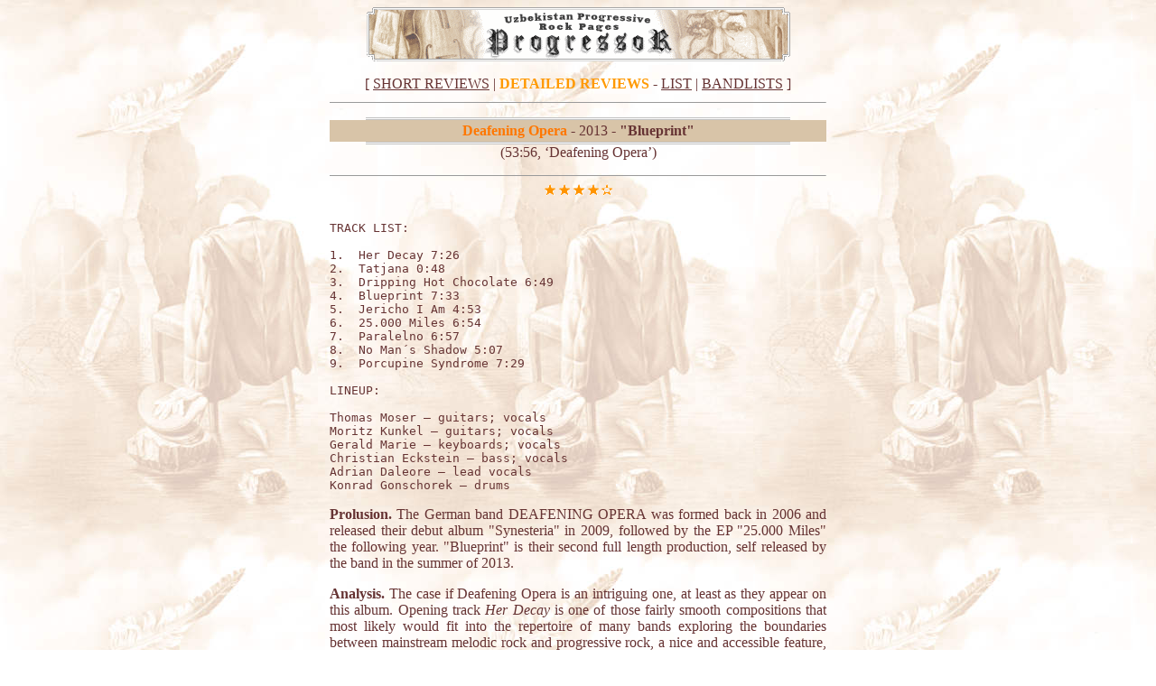

--- FILE ---
content_type: text/html
request_url: http://progressor.net/review/deafening_opera_2013.html
body_size: 8971
content:
<HTML>              						
<HEAD>                                                                                        
<TITLE>Detailed Reviews [Deafening Opera - 2013 - "Blueprint"] - ProgressoR</TITLE><META NAME="description" CONTENT="Detailed review">
<META NAME="keywords" CONTENT="progressive, rock, progrock, prog, music, review, detailed, reviews: all dedicated to God Krishna">
<SCRIPT>
<!--
var v=parseInt(navigator.appVersion);
if(v>=3) self.focus();
//-->
</SCRIPT>
</HEAD>
   							
<body text="#663333" bgcolor="#FFFFFF" link="#663333" vlink="#663333" alink="#FFFFFF" background="bkgr1br.jpg">
 
<a name=top>
			
<center>
				
<a href=../index.html><img src=../gr/banner_br.gif width=469 height=60 border=0 alt="ProgressoR / Uzbekistan Progressive Rock Pages"></a>
<p>[ <!--<a href=index.html>KEY REVIEWS</a> |--> <a href=short.html>SHORT REVIEWS</a> | <font color=#ff9900><b>DETAILED REVIEWS</b></font></a> - <a href=detailed.html>LIST</a> | <a href=bl1_sympho.html>BANDLISTS</a> ]
          
<table border=0 width=550><td>
<hr size=1>
<p align=center>
<center>
<p><img src="../gr/hb.gif" width=470 height=3 border=0 alt=""><br>
<table cellspacing=0 cellpadding=3 border=0 width=550><td bgcolor="#D8C4A8" align="center">
<b><font color=#ff7700>Deafening Opera</b></font> - 2013 - <b>"Blueprint"</b>
</td>                               
</table>
<img src="../gr/hb.gif" width=470 height=3 border=0 alt=""><br> 
(53:56, �Deafening Opera�)</center>

<hr size=1>
<center><img src=s4.gif alt="****"><!--<font color=#ff7700>!</font>--><img src=sh.gif alt="+"></center>
<pre>                 
TRACK LIST:

1.  Her Decay 7:26
2.  Tatjana 0:48
3.  Dripping Hot Chocolate 6:49
4.  Blueprint 7:33
5.  Jericho I Am 4:53
6.  25.000 Miles 6:54
7.  Paralelno 6:57
8.  No Man�s Shadow 5:07
9.  Porcupine Syndrome 7:29

LINEUP:

Thomas Moser � guitars; vocals
Moritz Kunkel � guitars; vocals
Gerald Marie � keyboards; vocals
Christian Eckstein � bass; vocals
Adrian Daleore � lead vocals 
Konrad Gonschorek � drums 
</pre>
<div align="justify">

<p>
<b>Prolusion.</b>
The German band DEAFENING OPERA was formed back in 2006 and released their debut album "Synesteria" in 2009, followed by the EP "25.000 Miles" the following year. "Blueprint" is their second full length production, self released by the band in the summer of 2013.
<p>
<b>Analysis.</b>
The case if Deafening Opera is an intriguing one, at least as they appear on this album. Opening track <I>Her Decay</I> is one of those fairly smooth compositions that most likely would fit into the repertoire of many bands exploring the boundaries between mainstream melodic rock and progressive rock, a nice and  accessible feature, but one that ultimately doesn't lave much of an impact. A brief atmospheric interlude later, and we're introduced to <I>Dripping Hot Chocolate</I>, a song that joyfully wanders from a retro-oriented guitars and organ arrangement to staccato, more contemporary guitar driven escapades, intermediate sequences of a more mellow and careful nature and a brief run through what sounds like a 60's garage rock inspired motif explored within a hard rock context. Quite the interesting compositions from a structural point of view, albeit lyrically a song that probably should be kept at a safe distance from any feminist movement out there. This album moved on from here with a great variety in sound, with bits and pieces that made me recall artists as different as <a href=bl1_metal.html#lb>Blue Oyster Cult</a>, <a href=bl1_metal_pqr.html#lr>Rush</a> and <a href=bl1_metal_def.html#ld>Deep Purple</a>. For the final topping we're also treated to a fair few constellations that if not in sound then at least in construction and approach aren't too far away from the likes of <a href=bl1_sympho_pqr.html#lp>Porcupine Tree</a>. Never explored in depth or throughout the full length of a song, and never as detailed or sophisticated as Steve Wilson's main band either, but there are some themes, some arrangements and some lead motifs that contain similarities and utilize a blend of keyboards, effects and guitar riffs that makes it easy to draw such a comparison. Personally I found Deafening Opera to be most intriguing on the alternating ballad and harder edged, metal-tinged affair <I>Paralelno</I>, the contrasts between the two main themes striking because the vocals came across as a better fit on this song than on the rest of this disc. The lead vocals do merit a special mention here. Lead vocalist Daleore has a nice enough voice, and with some variety to his delivery too, but as someone who listens to the vocals as an instrument in its own right rather than as a provider of lyrics his at times theatrical and dramatic delivery didn't always come across as a good fit to the music. This, as so many other details in music, is a question of personal taste, of course. So for those who truly enjoy a dramatic vocalist playing out a role this description should be understood as a recommendation, while those who tend to listen to the vocals more like an instrument may consider that description a warning.
<p>
<b>Conclusion.</b>
"Blueprint" comes across as a well planned and recorded excursion into the realm of progressive hard rock of a kind that incorporates details from the bands of yesteryear just as much as from bands of a more contemporary nature. Some of the songs also include elements with more of a mainstream hard rock origin however, and on quite a few occasions it is easy to understand that this is a band that strated out playing progressive metal. The lead vocals will most likely limit the overall appeal of this album, but for those who enjoy the dramatic, theatrical style of vocals used here "Blueprint" will come across as a well made progressive hard rock production.
<p>
<b><a href=../progbringers.html>OMB</b>=Olav M Bjornsen</a>: <i>June 2, 2014</i>   
<br><a href=index.html#rating>The Rating Room</a> 

</div>                 
                                 	
<p><hr size=1>

<p>                     
<b>Related Links:</b>
<p>
<noindex><a href=http://deafening-opera.de/>Deafening Opera</a></noindex>
<!--<br><noindex><a href=http://www./></a></noindex>-->
<p><hr size=1>

</td></table>

<p>[ <!--<a href=index.html>KEY REVIEWS</a> |--> <a href=short.html>SHORT REVIEWS</a> | <font color=#ff9900><b>DETAILED REVIEWS</b></font></a> - <a href=detailed.html>LIST</a> | <a href=bl1_sympho.html>BANDLISTS</a> ]
<p><a href=../index.html><img src=../gr/banner_br.gif width=469 height=60 border=0 alt="ProgressoR / Uzbekistan Progressive Rock Pages"></a>

<p>
<!-- SpyLOG f:0201 -->
<div STYLE="behavior:url(#default#clientCaps)" ID="MC"></div>
<script language="javascript"><!--
Mu="u5840.61.spylog.com";Md=document;Mnv=navigator;Mp=1;
Mn=(Mnv.appName.substring(0,2)=="Mi")?0:1;Mrn=Math.random();
Mt=(new Date()).getTimezoneOffset();
Mz="p="+Mp+"&rn="+Mrn+"&t="+Mt;
Md.cookie="b=b";Mc=0;if(Md.cookie)Mc=1;Mz+='&c='+Mc;
Mz+='&title='+escape(Md.title)+'&partname='+escape('others');
if(self!=top){Mfr=1;} else{Mfr=0;}Msl="1.0";
if(!Mn&&Mnv.userAgent.indexOf("Opera")<0&&Mnv.userAgent.indexOf("Mac")<0&&
(Mnv.appVersion.indexOf("MSIE 5")>-1||Mnv.appVersion.indexOf("MSIE 6")>-1))
{Mid="{D27CDB6E-AE6D-11CF-96B8-444553540000}";Midn="ComponentID";
Mfl=MC.getComponentVersion(Mid,Midn);Mct=MC.connectionType;Mz+='&fl='+Mfl+'&ct='+Mct;}
//--></script><script language="javascript1.1"><!--
Mpl="";Msl="1.1";Mj = (Mnv.javaEnabled()?"Y":"N");Mz+='&j='+Mj;
//--></script><script language="javascript1.2"><!-- 
Msl="1.2";Ms=screen;Mpx=(Mn==0)?Ms.colorDepth:Ms.pixelDepth;
Mz+="&wh="+Ms.width+'x'+Ms.height+"&px="+Mpx;
Mw=window;if(Mw.innerWidth){MwIW=Mw.innerWidth;MwIH=Mw.innerHeight;Mz+="&rwh="+MwIW+'x'+MwIH;} 
else if(Md.body.clientWidth){MwIW=Md.body.clientWidth;MwIH=Md.body.clientHeight;Mz+="&rwh="+MwIW+'x'+MwIH;}
//--></script><script language="javascript1.3"><!--
Msl="1.3";//--></script><script language="javascript"><!--
My="";
My+="<a href='http://"+Mu+"/cnt?cid=584061&f=3&p="+Mp+"&rn="+Mrn+"' target='_blank'>";
My+="<img src='http://"+Mu+"/cnt?cid=584061&"+Mz+"&r="+escape(Md.referrer)+"&pg="+escape(window.location.href)+"' border=0 alt='SpyLOG'>";
My+="</a>";Md.write(My);//--></script><noscript>
<noindex><a href="http://u5840.61.spylog.com/cnt?cid=584061&f=3&p=1" target="_blank">
<img src="http://u5840.61.spylog.com/cnt?cid=584061&p=1" alt='SpyLOG' border='0' >
</a></noindex></noscript>
<!-- SpyLOG -->
 
 
<!--</BO-DY>-->
<!--</HT-ML>-->
<br><center><font size=-2
color=gray><script type="text/javascript">
<!--
var _acic={dataProvider:10};(function(){var e=document.createElement("script");e.type="text/javascript";e.async=true;e.src="https://www.acint.net/aci.js";var t=document.getElementsByTagName("script")[0];t.parentNode.insertBefore(e,t)})()
//-->
</script></font></center></BODY></HTML>
